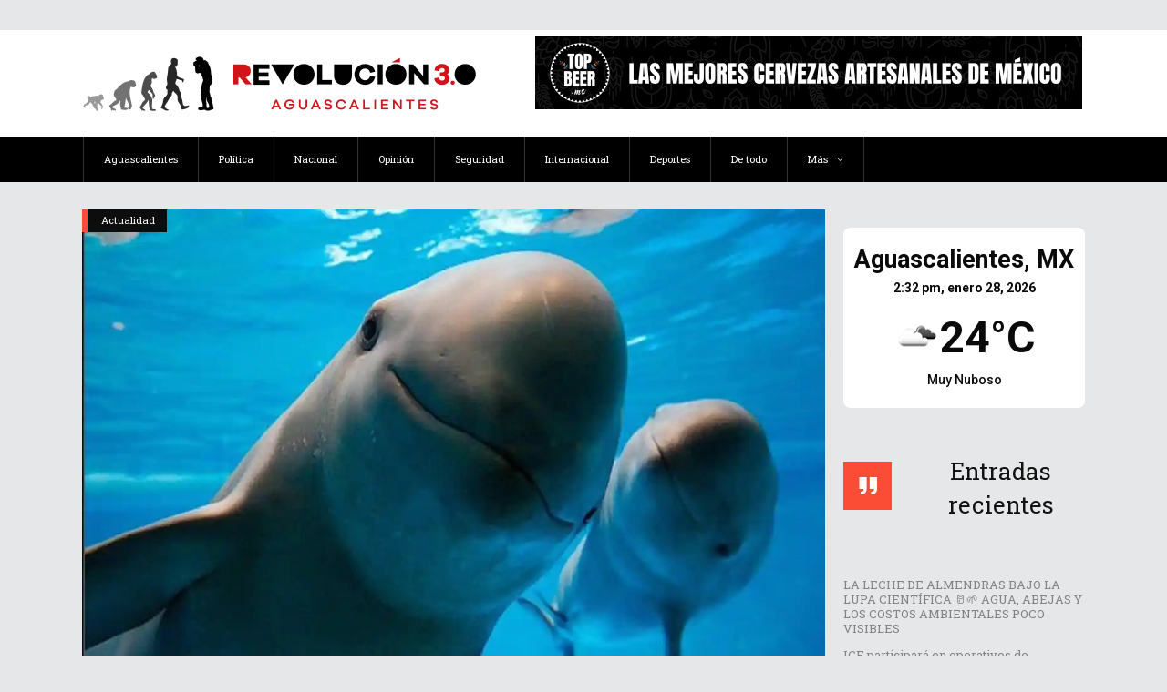

--- FILE ---
content_type: text/html; charset=UTF-8
request_url: https://revoluciontrespuntocero-ags.com/actualidad/la-vaquita-marina-resiste-hallan-entre-10-y-13-ejemplares-en-el-golfo-de-california/
body_size: 13852
content:
<!DOCTYPE html>
<html lang="es">
<head>
    	
        <meta charset="UTF-8"/>

        <link rel="profile" href="http://gmpg.org/xfn/11"/>
        <link rel="pingback" href="https://revoluciontrespuntocero-ags.com/xmlrpc.php"/>
                    <meta name="viewport" content="width=device-width,initial-scale=1,user-scalable=no">
        
	<title>La vaquita marina resiste: hallan entre 10 y 13 ejemplares en el golfo de California &#8211; REVOLUCION 3.0</title>
		<style type="text/css">
					.heateor_sss_button_instagram span.heateor_sss_svg,a.heateor_sss_instagram span.heateor_sss_svg{background:radial-gradient(circle at 30% 107%,#fdf497 0,#fdf497 5%,#fd5949 45%,#d6249f 60%,#285aeb 90%)}
											.heateor_sss_horizontal_sharing .heateor_sss_svg,.heateor_sss_standard_follow_icons_container .heateor_sss_svg{
							color: #fff;
						border-width: 0px;
			border-style: solid;
			border-color: transparent;
		}
					.heateor_sss_horizontal_sharing .heateorSssTCBackground{
				color:#666;
			}
					.heateor_sss_horizontal_sharing span.heateor_sss_svg:hover,.heateor_sss_standard_follow_icons_container span.heateor_sss_svg:hover{
						border-color: transparent;
		}
		.heateor_sss_vertical_sharing span.heateor_sss_svg,.heateor_sss_floating_follow_icons_container span.heateor_sss_svg{
							color: #fff;
						border-width: 0px;
			border-style: solid;
			border-color: transparent;
		}
				.heateor_sss_vertical_sharing .heateorSssTCBackground{
			color:#666;
		}
						.heateor_sss_vertical_sharing span.heateor_sss_svg:hover,.heateor_sss_floating_follow_icons_container span.heateor_sss_svg:hover{
						border-color: transparent;
		}
		@media screen and (max-width:783px) {.heateor_sss_vertical_sharing{display:none!important}}div.heateor_sss_sharing_title{text-align:center}div.heateor_sss_sharing_ul{width:100%;text-align:center;}div.heateor_sss_horizontal_sharing div.heateor_sss_sharing_ul a{float:none!important;display:inline-block;}		</style>
		<meta name='robots' content='max-image-preview:large' />
<link rel='dns-prefetch' href='//fonts.googleapis.com' />
<link rel='dns-prefetch' href='//s.w.org' />
<link rel="alternate" type="application/rss+xml" title="REVOLUCION 3.0 &raquo; Feed" href="https://revoluciontrespuntocero-ags.com/feed/" />
<link rel="alternate" type="application/rss+xml" title="REVOLUCION 3.0 &raquo; Feed de los comentarios" href="https://revoluciontrespuntocero-ags.com/comments/feed/" />
<link rel="alternate" type="application/rss+xml" title="REVOLUCION 3.0 &raquo; Comentario La vaquita marina resiste: hallan entre 10 y 13 ejemplares en el golfo de California del feed" href="https://revoluciontrespuntocero-ags.com/actualidad/la-vaquita-marina-resiste-hallan-entre-10-y-13-ejemplares-en-el-golfo-de-california/feed/" />
		<script type="text/javascript">
			window._wpemojiSettings = {"baseUrl":"https:\/\/s.w.org\/images\/core\/emoji\/13.1.0\/72x72\/","ext":".png","svgUrl":"https:\/\/s.w.org\/images\/core\/emoji\/13.1.0\/svg\/","svgExt":".svg","source":{"concatemoji":"https:\/\/revoluciontrespuntocero-ags.com\/wp-includes\/js\/wp-emoji-release.min.js?ver=5.8.12"}};
			!function(e,a,t){var n,r,o,i=a.createElement("canvas"),p=i.getContext&&i.getContext("2d");function s(e,t){var a=String.fromCharCode;p.clearRect(0,0,i.width,i.height),p.fillText(a.apply(this,e),0,0);e=i.toDataURL();return p.clearRect(0,0,i.width,i.height),p.fillText(a.apply(this,t),0,0),e===i.toDataURL()}function c(e){var t=a.createElement("script");t.src=e,t.defer=t.type="text/javascript",a.getElementsByTagName("head")[0].appendChild(t)}for(o=Array("flag","emoji"),t.supports={everything:!0,everythingExceptFlag:!0},r=0;r<o.length;r++)t.supports[o[r]]=function(e){if(!p||!p.fillText)return!1;switch(p.textBaseline="top",p.font="600 32px Arial",e){case"flag":return s([127987,65039,8205,9895,65039],[127987,65039,8203,9895,65039])?!1:!s([55356,56826,55356,56819],[55356,56826,8203,55356,56819])&&!s([55356,57332,56128,56423,56128,56418,56128,56421,56128,56430,56128,56423,56128,56447],[55356,57332,8203,56128,56423,8203,56128,56418,8203,56128,56421,8203,56128,56430,8203,56128,56423,8203,56128,56447]);case"emoji":return!s([10084,65039,8205,55357,56613],[10084,65039,8203,55357,56613])}return!1}(o[r]),t.supports.everything=t.supports.everything&&t.supports[o[r]],"flag"!==o[r]&&(t.supports.everythingExceptFlag=t.supports.everythingExceptFlag&&t.supports[o[r]]);t.supports.everythingExceptFlag=t.supports.everythingExceptFlag&&!t.supports.flag,t.DOMReady=!1,t.readyCallback=function(){t.DOMReady=!0},t.supports.everything||(n=function(){t.readyCallback()},a.addEventListener?(a.addEventListener("DOMContentLoaded",n,!1),e.addEventListener("load",n,!1)):(e.attachEvent("onload",n),a.attachEvent("onreadystatechange",function(){"complete"===a.readyState&&t.readyCallback()})),(n=t.source||{}).concatemoji?c(n.concatemoji):n.wpemoji&&n.twemoji&&(c(n.twemoji),c(n.wpemoji)))}(window,document,window._wpemojiSettings);
		</script>
		<!-- revoluciontrespuntocero-ags.com is managing ads with Advanced Ads 1.30.4 – https://wpadvancedads.com/ --><script id="revol-ready">
			window.advanced_ads_ready=function(e,a){a=a||"complete";var d=function(e){return"interactive"===a?"loading"!==e:"complete"===e};d(document.readyState)?e():document.addEventListener("readystatechange",(function(a){d(a.target.readyState)&&e()}),{once:"interactive"===a})},window.advanced_ads_ready_queue=window.advanced_ads_ready_queue||[];		</script>
		<style type="text/css">
img.wp-smiley,
img.emoji {
	display: inline !important;
	border: none !important;
	box-shadow: none !important;
	height: 1em !important;
	width: 1em !important;
	margin: 0 .07em !important;
	vertical-align: -0.1em !important;
	background: none !important;
	padding: 0 !important;
}
</style>
	<link rel='stylesheet' id='wp-block-library-css'  href='https://revoluciontrespuntocero-ags.com/wp-includes/css/dist/block-library/style.min.css?ver=5.8.12' type='text/css' media='all' />
<link rel='stylesheet' id='rs-plugin-settings-css'  href='https://revoluciontrespuntocero-ags.com/wp-content/plugins/revslider/public/assets/css/rs6.css?ver=6.3.2' type='text/css' media='all' />
<style id='rs-plugin-settings-inline-css' type='text/css'>
#rs-demo-id {}
</style>
<link rel='stylesheet' id='wp-show-posts-css'  href='https://revoluciontrespuntocero-ags.com/wp-content/plugins/wp-show-posts/css/wp-show-posts-min.css?ver=1.1.3' type='text/css' media='all' />
<link rel='stylesheet' id='splw-styles-css'  href='https://revoluciontrespuntocero-ags.com/wp-content/plugins/location-weather/assets/css/splw-style.min.css?ver=1.3.1' type='text/css' media='all' />
<style id='splw-styles-inline-css' type='text/css'>
#splw-location-weather-10494.splw-main-wrapper {
	max-width: 320px;
	margin   : auto;
	margin-bottom: 2em;
}#splw-location-weather-10494 .splw-lite-wrapper,#splw-location-weather-10494 .splw-forecast-weather select,#splw-location-weather-10494 .splw-forecast-weather option,#splw-location-weather-10494 .splw-lite-wrapper .splw-weather-attribution a{
	color:#0a0a0a;
	text-decoration: none;
}#splw-location-weather-10494 .splw-lite-wrapper{ border: 0px solid #e2e2e2}#splw-location-weather-10494 .splw-lite-wrapper{
	border-radius: 8px;
}#splw-location-weather-10494 .splw-weather-title {
	margin-top :0px;
	margin-right :0px;
	margin-bottom: 20px;
	margin-left: 0px;
}#splw-location-weather-10494 .splw-weather-icons div svg path{
	fill:#dfe6e9;
}#splw-location-weather-10494 .splw-lite-wrapper,#splw-location-weather-10494 .splw-forecast-weather option{background:#ffffff}
</style>
<link rel='stylesheet' id='splw-old-styles-css'  href='https://revoluciontrespuntocero-ags.com/wp-content/plugins/location-weather/assets/css/old-style.min.css?ver=1.3.1' type='text/css' media='all' />
<link rel='stylesheet' id='discussion-default-style-css'  href='https://revoluciontrespuntocero-ags.com/wp-content/themes/discussionwp/style.css?ver=5.8.12' type='text/css' media='all' />
<link rel='stylesheet' id='discussion-modules-css'  href='https://revoluciontrespuntocero-ags.com/wp-content/themes/discussionwp/assets/css/modules.min.css?ver=5.8.12' type='text/css' media='all' />
<style id='discussion-modules-inline-css' type='text/css'>
@media only screen and (max-width: 1024px){
.wpb_column > .vc_col-sm-12 > .vc_column_container > .vc_column_inner > .mkd-content .mkd-content-inner > .mkd-container > .mkd-container-inner, .mkd-content .mkd-content-inner > .mkd-full-width > .mkd-full-width-inner 
{
    box-sizing: border-box;
    padding-top: 2px;
    padding-left: 0px;
    padding-right: 0px;
    margin-right: 0px;
    margin-left: 0px;    
    width: 100%;
}
}

@media only screen and (max-width: 1024px){
.vc_column_container>.vc_column-inner {
    box-sizing: border-box;
    padding-left: 0px;
    padding-right: 0px;
    width: 100%;
}
}

@media only screen and (max-width: 1024px){
.vc_row {
    margin-left: -30px;
    margin-right: -30px;
}}

.tittle, .component-content h2 {
text-transform: none;
}@media only screen and (min-width: 1024px) and (max-width: 1400px){}
</style>
<link rel='stylesheet' id='discussion-font_awesome-css'  href='https://revoluciontrespuntocero-ags.com/wp-content/themes/discussionwp/assets/css/font-awesome/css/font-awesome.min.css?ver=5.8.12' type='text/css' media='all' />
<link rel='stylesheet' id='discussion-font_elegant-css'  href='https://revoluciontrespuntocero-ags.com/wp-content/themes/discussionwp/assets/css/elegant-icons/style.min.css?ver=5.8.12' type='text/css' media='all' />
<link rel='stylesheet' id='discussion-ion_icons-css'  href='https://revoluciontrespuntocero-ags.com/wp-content/themes/discussionwp/assets/css/ion-icons/css/ionicons.min.css?ver=5.8.12' type='text/css' media='all' />
<link rel='stylesheet' id='discussion-linea_icons-css'  href='https://revoluciontrespuntocero-ags.com/wp-content/themes/discussionwp/assets/css/linea-icons/style.css?ver=5.8.12' type='text/css' media='all' />
<link rel='stylesheet' id='mediaelement-css'  href='https://revoluciontrespuntocero-ags.com/wp-includes/js/mediaelement/mediaelementplayer-legacy.min.css?ver=4.2.16' type='text/css' media='all' />
<link rel='stylesheet' id='wp-mediaelement-css'  href='https://revoluciontrespuntocero-ags.com/wp-includes/js/mediaelement/wp-mediaelement.min.css?ver=5.8.12' type='text/css' media='all' />
<link rel='stylesheet' id='discussion-modules-responsive-css'  href='https://revoluciontrespuntocero-ags.com/wp-content/themes/discussionwp/assets/css/modules-responsive.min.css?ver=5.8.12' type='text/css' media='all' />
<link rel='stylesheet' id='discussion-style-dynamic-responsive-css'  href='https://revoluciontrespuntocero-ags.com/wp-content/themes/discussionwp/assets/css/style_dynamic_responsive.css?ver=1638122446' type='text/css' media='all' />
<link rel='stylesheet' id='discussion-style-dynamic-css'  href='https://revoluciontrespuntocero-ags.com/wp-content/themes/discussionwp/assets/css/style_dynamic.css?ver=1638122446' type='text/css' media='all' />
<link rel='stylesheet' id='js_composer_front-css'  href='https://revoluciontrespuntocero-ags.com/wp-content/plugins/js_composer/assets/css/js_composer.min.css?ver=6.4.2' type='text/css' media='all' />
<link rel='stylesheet' id='discussion-google-fonts-css'  href='https://fonts.googleapis.com/css?family=Roboto+Slab%3A100%2C100italic%2C200%2C200italic%2C300%2C300italic%2C400%2C400italic%2C500%2C500italic%2C600%2C600italic%2C700%2C700italic%2C800%2C800italic%2C900%2C900italic%7CLato%3A100%2C100italic%2C200%2C200italic%2C300%2C300italic%2C400%2C400italic%2C500%2C500italic%2C600%2C600italic%2C700%2C700italic%2C800%2C800italic%2C900%2C900italic&#038;subset=latin%2Clatin-ext&#038;ver=1.0.0' type='text/css' media='all' />
<link rel='stylesheet' id='heateor_sss_frontend_css-css'  href='https://revoluciontrespuntocero-ags.com/wp-content/plugins/sassy-social-share/public/css/sassy-social-share-public.css?ver=3.3.42' type='text/css' media='all' />
<script type='text/javascript' src='https://revoluciontrespuntocero-ags.com/wp-includes/js/jquery/jquery.min.js?ver=3.6.0' id='jquery-core-js'></script>
<script type='text/javascript' src='https://revoluciontrespuntocero-ags.com/wp-includes/js/jquery/jquery-migrate.min.js?ver=3.3.2' id='jquery-migrate-js'></script>
<script type='text/javascript' src='https://revoluciontrespuntocero-ags.com/wp-content/plugins/revslider/public/assets/js/rbtools.min.js?ver=6.3.2' id='tp-tools-js'></script>
<script type='text/javascript' src='https://revoluciontrespuntocero-ags.com/wp-content/plugins/revslider/public/assets/js/rs6.min.js?ver=6.3.2' id='revmin-js'></script>
<link rel="https://api.w.org/" href="https://revoluciontrespuntocero-ags.com/wp-json/" /><link rel="alternate" type="application/json" href="https://revoluciontrespuntocero-ags.com/wp-json/wp/v2/posts/18610" /><link rel="EditURI" type="application/rsd+xml" title="RSD" href="https://revoluciontrespuntocero-ags.com/xmlrpc.php?rsd" />
<link rel="wlwmanifest" type="application/wlwmanifest+xml" href="https://revoluciontrespuntocero-ags.com/wp-includes/wlwmanifest.xml" /> 
<meta name="generator" content="WordPress 5.8.12" />
<link rel="canonical" href="https://revoluciontrespuntocero-ags.com/actualidad/la-vaquita-marina-resiste-hallan-entre-10-y-13-ejemplares-en-el-golfo-de-california/" />
<link rel='shortlink' href='https://revoluciontrespuntocero-ags.com/?p=18610' />
<link rel="alternate" type="application/json+oembed" href="https://revoluciontrespuntocero-ags.com/wp-json/oembed/1.0/embed?url=https%3A%2F%2Frevoluciontrespuntocero-ags.com%2Factualidad%2Fla-vaquita-marina-resiste-hallan-entre-10-y-13-ejemplares-en-el-golfo-de-california%2F" />
<link rel="alternate" type="text/xml+oembed" href="https://revoluciontrespuntocero-ags.com/wp-json/oembed/1.0/embed?url=https%3A%2F%2Frevoluciontrespuntocero-ags.com%2Factualidad%2Fla-vaquita-marina-resiste-hallan-entre-10-y-13-ejemplares-en-el-golfo-de-california%2F&#038;format=xml" />
<!-- Analytics by WP Statistics - https://wp-statistics.com -->
<meta name="generator" content="Powered by WPBakery Page Builder - drag and drop page builder for WordPress."/>
<meta name="generator" content="Powered by Slider Revolution 6.3.2 - responsive, Mobile-Friendly Slider Plugin for WordPress with comfortable drag and drop interface." />
<link rel="icon" href="https://revoluciontrespuntocero-ags.com/wp-content/uploads/2021/11/cropped-Rev30IiconoPNG-32x32.png" sizes="32x32" />
<link rel="icon" href="https://revoluciontrespuntocero-ags.com/wp-content/uploads/2021/11/cropped-Rev30IiconoPNG-192x192.png" sizes="192x192" />
<link rel="apple-touch-icon" href="https://revoluciontrespuntocero-ags.com/wp-content/uploads/2021/11/cropped-Rev30IiconoPNG-180x180.png" />
<meta name="msapplication-TileImage" content="https://revoluciontrespuntocero-ags.com/wp-content/uploads/2021/11/cropped-Rev30IiconoPNG-270x270.png" />
<script type="text/javascript">function setREVStartSize(e){
			//window.requestAnimationFrame(function() {				 
				window.RSIW = window.RSIW===undefined ? window.innerWidth : window.RSIW;	
				window.RSIH = window.RSIH===undefined ? window.innerHeight : window.RSIH;	
				try {								
					var pw = document.getElementById(e.c).parentNode.offsetWidth,
						newh;
					pw = pw===0 || isNaN(pw) ? window.RSIW : pw;
					e.tabw = e.tabw===undefined ? 0 : parseInt(e.tabw);
					e.thumbw = e.thumbw===undefined ? 0 : parseInt(e.thumbw);
					e.tabh = e.tabh===undefined ? 0 : parseInt(e.tabh);
					e.thumbh = e.thumbh===undefined ? 0 : parseInt(e.thumbh);
					e.tabhide = e.tabhide===undefined ? 0 : parseInt(e.tabhide);
					e.thumbhide = e.thumbhide===undefined ? 0 : parseInt(e.thumbhide);
					e.mh = e.mh===undefined || e.mh=="" || e.mh==="auto" ? 0 : parseInt(e.mh,0);		
					if(e.layout==="fullscreen" || e.l==="fullscreen") 						
						newh = Math.max(e.mh,window.RSIH);					
					else{					
						e.gw = Array.isArray(e.gw) ? e.gw : [e.gw];
						for (var i in e.rl) if (e.gw[i]===undefined || e.gw[i]===0) e.gw[i] = e.gw[i-1];					
						e.gh = e.el===undefined || e.el==="" || (Array.isArray(e.el) && e.el.length==0)? e.gh : e.el;
						e.gh = Array.isArray(e.gh) ? e.gh : [e.gh];
						for (var i in e.rl) if (e.gh[i]===undefined || e.gh[i]===0) e.gh[i] = e.gh[i-1];
											
						var nl = new Array(e.rl.length),
							ix = 0,						
							sl;					
						e.tabw = e.tabhide>=pw ? 0 : e.tabw;
						e.thumbw = e.thumbhide>=pw ? 0 : e.thumbw;
						e.tabh = e.tabhide>=pw ? 0 : e.tabh;
						e.thumbh = e.thumbhide>=pw ? 0 : e.thumbh;					
						for (var i in e.rl) nl[i] = e.rl[i]<window.RSIW ? 0 : e.rl[i];
						sl = nl[0];									
						for (var i in nl) if (sl>nl[i] && nl[i]>0) { sl = nl[i]; ix=i;}															
						var m = pw>(e.gw[ix]+e.tabw+e.thumbw) ? 1 : (pw-(e.tabw+e.thumbw)) / (e.gw[ix]);					
						newh =  (e.gh[ix] * m) + (e.tabh + e.thumbh);
					}				
					if(window.rs_init_css===undefined) window.rs_init_css = document.head.appendChild(document.createElement("style"));					
					document.getElementById(e.c).height = newh+"px";
					window.rs_init_css.innerHTML += "#"+e.c+"_wrapper { height: "+newh+"px }";				
				} catch(e){
					console.log("Failure at Presize of Slider:" + e)
				}					   
			//});
		  };</script>
		<style type="text/css" id="wp-custom-css">
			.entry-title.mkd-poste-title h1,h2,h3,h4,h5,h6 {
	 
    color: #121212;
    text-transform: none;
    font-weight: 400;

}
h1,h2,h3,h4,h5,h6 {
	text-transform: none;
}

h1.entry-title.mkd-blog-holder article .mkd-post-content .mkd-post-title {
	text-transform: none;
}

.entry.title{
	text-transform:none;
}
.entry.title, component-content h1 {
	text-transform:none;
}

.entry.title, component-content h2 {
	text-transform:none;
}
.title, component-content h3 {
	text-transform: none;
}		</style>
		<noscript><style> .wpb_animate_when_almost_visible { opacity: 1; }</style></noscript></head>
<body class="post-template-default single single-post postid-18610 single-format-standard mkd-core-1.3 discussion-ver-2.0 mkd-smooth-scroll mkd-blog-installed mkd-no-title-area mkd-header-type3 mkd-sticky-header-on-scroll-down-up mkd-default-mobile-header mkd-sticky-up-mobile-header mkd- wpb-js-composer js-comp-ver-6.4.2 vc_responsive aa-prefix-revol-" itemscope itemtype="http://schema.org/WebPage">
<div class="mkd-wrapper">
    <div class="mkd-wrapper-inner">
        

<div class="mkd-top-bar">
    		        <div class="mkd-vertical-align-containers mkd-50-50">
            <div class="mkd-position-left">
                <div class="mkd-position-left-inner">
                                    </div>
            </div>
            <div class="mkd-position-right">
                <div class="mkd-position-right-inner">
                                    </div>
            </div>
        </div>
    </div>



<header class="mkd-page-header">
    <div class="mkd-logo-area">
        <div class="mkd-grid">
            <div class="mkd-vertical-align-containers">
                <div class="mkd-position-left">
                    <div class="mkd-position-left-inner">
                        
<div class="mkd-logo-wrapper">
    <a href="https://revoluciontrespuntocero-ags.com/" style="height: 60px;">
        <img class="mkd-normal-logo" src="https://revoluciontrespuntocero-ags.com/wp-content/uploads/2021/11/LogoPNG.png" alt="logo"/>
        <img class="mkd-dark-logo" src="https://revoluciontrespuntocero-ags.com/wp-content/uploads/2021/11/Rev30IiconoPNG.png" alt="dark logo"/>        <img class="mkd-light-logo" src="https://revoluciontrespuntocero-ags.com/wp-content/uploads/2021/11/LogoPNG.png" alt="light logo"/>    </a>
</div>

                    </div>
                </div>
                <div class="mkd-position-right">
                    <div class="mkd-position-right-inner">
                                                    <div class="widget revol-widget mkd-right-from-logo"><div style="margin-top: 3px; margin-right: 3px; margin-bottom: 3px; margin-left: 3px; " id="revol-202887401"><a href="https://topbeer.mx/"><img src="https://revoluciontrespuntocero-ags.com/wp-content/uploads/2021/11/banner_animado1.gif" alt=""  width="600" height="80"   /></a></div><br style="clear: both; display: block; float: none;"/></div>                                            </div>
                </div>
            </div>
        </div>
    </div>
    <div class="mkd-menu-area">
        <div class="mkd-grid">
            <div class="mkd-vertical-align-containers">
                <div class="mkd-position-left">
                    <div class="mkd-position-left-inner">
                                                
<nav class="mkd-main-menu mkd-drop-down mkd-default-nav">
    <ul id="menu-menu-principal" class="clearfix"><li id="nav-menu-item-43" class="menu-item menu-item-type-taxonomy menu-item-object-category  mkd-menu-narrow" ><a href="https://revoluciontrespuntocero-ags.com/category/aguascalientes/" class=""><span class="item_outer"><span class="item_inner"><span class="menu_icon_wrapper"><i class="menu_icon blank fa"></i></span><span class="item_text">Aguascalientes</span></span></span></a></li>
<li id="nav-menu-item-42" class="menu-item menu-item-type-taxonomy menu-item-object-category  mkd-menu-narrow" ><a href="https://revoluciontrespuntocero-ags.com/category/politica/" class=""><span class="item_outer"><span class="item_inner"><span class="menu_icon_wrapper"><i class="menu_icon blank fa"></i></span><span class="item_text">Política</span></span></span></a></li>
<li id="nav-menu-item-210" class="menu-item menu-item-type-taxonomy menu-item-object-category  mkd-menu-narrow" ><a href="https://revoluciontrespuntocero-ags.com/category/nacional/" class=""><span class="item_outer"><span class="item_inner"><span class="menu_icon_wrapper"><i class="menu_icon blank fa"></i></span><span class="item_text">Nacional</span></span></span></a></li>
<li id="nav-menu-item-211" class="menu-item menu-item-type-taxonomy menu-item-object-category  mkd-menu-narrow" ><a href="https://revoluciontrespuntocero-ags.com/category/opinion/" class=""><span class="item_outer"><span class="item_inner"><span class="menu_icon_wrapper"><i class="menu_icon blank fa"></i></span><span class="item_text">Opinión</span></span></span></a></li>
<li id="nav-menu-item-44" class="menu-item menu-item-type-taxonomy menu-item-object-category  mkd-menu-narrow" ><a href="https://revoluciontrespuntocero-ags.com/category/seguridad/" class=""><span class="item_outer"><span class="item_inner"><span class="menu_icon_wrapper"><i class="menu_icon blank fa"></i></span><span class="item_text">Seguridad</span></span></span></a></li>
<li id="nav-menu-item-39" class="menu-item menu-item-type-taxonomy menu-item-object-category  mkd-menu-narrow" ></li>
<li id="nav-menu-item-38" class="menu-item menu-item-type-taxonomy menu-item-object-category  mkd-menu-narrow" ></li>
<li id="nav-menu-item-41" class="menu-item menu-item-type-taxonomy menu-item-object-category  mkd-menu-narrow" ><a href="https://revoluciontrespuntocero-ags.com/category/internacional/" class=""><span class="item_outer"><span class="item_inner"><span class="menu_icon_wrapper"><i class="menu_icon blank fa"></i></span><span class="item_text">Internacional</span></span></span></a></li>
<li id="nav-menu-item-217" class="menu-item menu-item-type-taxonomy menu-item-object-category  mkd-menu-narrow" ><a href="https://revoluciontrespuntocero-ags.com/category/deportes/" class=""><span class="item_outer"><span class="item_inner"><span class="menu_icon_wrapper"><i class="menu_icon blank fa"></i></span><span class="item_text">Deportes</span></span></span></a></li>
<li id="nav-menu-item-216" class="menu-item menu-item-type-taxonomy menu-item-object-category  mkd-menu-narrow" ><a href="https://revoluciontrespuntocero-ags.com/category/de-todo/" class=""><span class="item_outer"><span class="item_inner"><span class="menu_icon_wrapper"><i class="menu_icon blank fa"></i></span><span class="item_text">De todo</span></span></span></a></li>
<li id="nav-menu-item-215" class="menu-item menu-item-type-taxonomy menu-item-object-category menu-item-has-children  mkd-menu-has-sub mkd-menu-narrow" ><a href="https://revoluciontrespuntocero-ags.com/category/mas/" class=" no_link" style="cursor: default;" onclick="JavaScript: return false;"><span class="item_outer"><span class="item_inner"><span class="menu_icon_wrapper"><i class="menu_icon blank fa"></i></span><span class="item_text">Más</span><span class="mkd_menu_arrow ion-ios-arrow-down"></span></span></span></a>
<div class="mkd-menu-second"><div class="mkd-menu-inner"><ul>
	<li id="nav-menu-item-2678" class="menu-item menu-item-type-taxonomy menu-item-object-category " ><a href="https://revoluciontrespuntocero-ags.com/category/salud/" class=""><span class="item_outer"><span class="item_inner"><span class="menu_icon_wrapper"><i class="menu_icon blank fa"></i></span><span class="item_text">Salud</span></span></span></a></li>
	<li id="nav-menu-item-45" class="menu-item menu-item-type-taxonomy menu-item-object-category " ><a href="https://revoluciontrespuntocero-ags.com/category/sexualidad/" class=""><span class="item_outer"><span class="item_inner"><span class="menu_icon_wrapper"><i class="menu_icon blank fa"></i></span><span class="item_text">Sexualidad</span></span></span></a></li>
	<li id="nav-menu-item-40" class="menu-item menu-item-type-taxonomy menu-item-object-category " ><a href="https://revoluciontrespuntocero-ags.com/category/fit-3-0/" class=""><span class="item_outer"><span class="item_inner"><span class="menu_icon_wrapper"><i class="menu_icon blank fa"></i></span><span class="item_text">Fit 3.0</span></span></span></a></li>
</ul></div></div>
</li>
</ul></nav>

                    </div>
                </div>
                <div class="mkd-position-right">
                    <div class="mkd-position-right-inner">
                                            </div>
                </div>
            </div>
        </div>
    </div>
    
	<div class="mkd-sticky-header">
				<div class="mkd-sticky-holder">
			<div class="mkd-grid">
				<div class=" mkd-vertical-align-containers">
					<div class="mkd-position-left">
						<div class="mkd-position-left-inner">
							
<div class="mkd-logo-wrapper">
    <a href="https://revoluciontrespuntocero-ags.com/" style="height: 256px;">
        <img src="https://revoluciontrespuntocero-ags.com/wp-content/uploads/2021/11/Rev30IiconoPNG.png" alt="logo"/>
    </a>
</div>

                            
<nav class="mkd-main-menu mkd-drop-down mkd-sticky-nav">
    <ul id="menu-menu-principal-1" class="clearfix"><li id="sticky-nav-menu-item-43" class="menu-item menu-item-type-taxonomy menu-item-object-category  mkd-menu-narrow" ><a href="https://revoluciontrespuntocero-ags.com/category/aguascalientes/" class=""><span class="item_outer"><span class="item_inner"><span class="menu_icon_wrapper"><i class="menu_icon blank fa"></i></span><span class="item_text">Aguascalientes</span></span></span></a></li>
<li id="sticky-nav-menu-item-42" class="menu-item menu-item-type-taxonomy menu-item-object-category  mkd-menu-narrow" ><a href="https://revoluciontrespuntocero-ags.com/category/politica/" class=""><span class="item_outer"><span class="item_inner"><span class="menu_icon_wrapper"><i class="menu_icon blank fa"></i></span><span class="item_text">Política</span></span></span></a></li>
<li id="sticky-nav-menu-item-210" class="menu-item menu-item-type-taxonomy menu-item-object-category  mkd-menu-narrow" ><a href="https://revoluciontrespuntocero-ags.com/category/nacional/" class=""><span class="item_outer"><span class="item_inner"><span class="menu_icon_wrapper"><i class="menu_icon blank fa"></i></span><span class="item_text">Nacional</span></span></span></a></li>
<li id="sticky-nav-menu-item-211" class="menu-item menu-item-type-taxonomy menu-item-object-category  mkd-menu-narrow" ><a href="https://revoluciontrespuntocero-ags.com/category/opinion/" class=""><span class="item_outer"><span class="item_inner"><span class="menu_icon_wrapper"><i class="menu_icon blank fa"></i></span><span class="item_text">Opinión</span></span></span></a></li>
<li id="sticky-nav-menu-item-44" class="menu-item menu-item-type-taxonomy menu-item-object-category  mkd-menu-narrow" ><a href="https://revoluciontrespuntocero-ags.com/category/seguridad/" class=""><span class="item_outer"><span class="item_inner"><span class="menu_icon_wrapper"><i class="menu_icon blank fa"></i></span><span class="item_text">Seguridad</span></span></span></a></li>
<li id="sticky-nav-menu-item-39" class="menu-item menu-item-type-taxonomy menu-item-object-category  mkd-menu-narrow" ></li>
<li id="sticky-nav-menu-item-38" class="menu-item menu-item-type-taxonomy menu-item-object-category  mkd-menu-narrow" ></li>
<li id="sticky-nav-menu-item-41" class="menu-item menu-item-type-taxonomy menu-item-object-category  mkd-menu-narrow" ><a href="https://revoluciontrespuntocero-ags.com/category/internacional/" class=""><span class="item_outer"><span class="item_inner"><span class="menu_icon_wrapper"><i class="menu_icon blank fa"></i></span><span class="item_text">Internacional</span></span></span></a></li>
<li id="sticky-nav-menu-item-217" class="menu-item menu-item-type-taxonomy menu-item-object-category  mkd-menu-narrow" ><a href="https://revoluciontrespuntocero-ags.com/category/deportes/" class=""><span class="item_outer"><span class="item_inner"><span class="menu_icon_wrapper"><i class="menu_icon blank fa"></i></span><span class="item_text">Deportes</span></span></span></a></li>
<li id="sticky-nav-menu-item-216" class="menu-item menu-item-type-taxonomy menu-item-object-category  mkd-menu-narrow" ><a href="https://revoluciontrespuntocero-ags.com/category/de-todo/" class=""><span class="item_outer"><span class="item_inner"><span class="menu_icon_wrapper"><i class="menu_icon blank fa"></i></span><span class="item_text">De todo</span></span></span></a></li>
<li id="sticky-nav-menu-item-215" class="menu-item menu-item-type-taxonomy menu-item-object-category menu-item-has-children  mkd-menu-has-sub mkd-menu-narrow" ><a href="https://revoluciontrespuntocero-ags.com/category/mas/" class=" no_link" style="cursor: default;" onclick="JavaScript: return false;"><span class="item_outer"><span class="item_inner"><span class="menu_icon_wrapper"><i class="menu_icon blank fa"></i></span><span class="item_text">Más</span><span class="mkd_menu_arrow ion-ios-arrow-down"></span></span></span></a>
<div class="mkd-menu-second"><div class="mkd-menu-inner"><ul>
	<li id="sticky-nav-menu-item-2678" class="menu-item menu-item-type-taxonomy menu-item-object-category " ><a href="https://revoluciontrespuntocero-ags.com/category/salud/" class=""><span class="item_outer"><span class="item_inner"><span class="menu_icon_wrapper"><i class="menu_icon blank fa"></i></span><span class="item_text">Salud</span></span></span></a></li>
	<li id="sticky-nav-menu-item-45" class="menu-item menu-item-type-taxonomy menu-item-object-category " ><a href="https://revoluciontrespuntocero-ags.com/category/sexualidad/" class=""><span class="item_outer"><span class="item_inner"><span class="menu_icon_wrapper"><i class="menu_icon blank fa"></i></span><span class="item_text">Sexualidad</span></span></span></a></li>
	<li id="sticky-nav-menu-item-40" class="menu-item menu-item-type-taxonomy menu-item-object-category " ><a href="https://revoluciontrespuntocero-ags.com/category/fit-3-0/" class=""><span class="item_outer"><span class="item_inner"><span class="menu_icon_wrapper"><i class="menu_icon blank fa"></i></span><span class="item_text">Fit 3.0</span></span></span></a></li>
</ul></div></div>
</li>
</ul></nav>

						</div>
					</div>
					<div class="mkd-position-right">
						<div class="mkd-position-right-inner">
													</div>
					</div>
				</div>
			</div>
		</div>
	</div>

</header>


<header class="mkd-mobile-header">
    <div class="mkd-mobile-header-inner">
                <div class="mkd-mobile-header-holder">
            <div class="mkd-grid">
                <div class="mkd-vertical-align-containers">
                                            <div class="mkd-position-left">
                            <div class="mkd-position-left-inner">
                                
<div class="mkd-mobile-logo-wrapper">
    <a href="https://revoluciontrespuntocero-ags.com/" style="height: 28px">
        <img src="https://revoluciontrespuntocero-ags.com/wp-content/uploads/2021/11/LogoRevMob.png" alt="mobile-logo"/>
    </a>
</div>

                            </div>
                        </div>
                                        <div class="mkd-position-right">
                        <div class="mkd-position-right-inner">
                                                                                        <div class="mkd-mobile-menu-opener">
                                    <a href="javascript:void(0)">
                                        <span class="mkd-mobile-opener-icon-holder">
                                            <span class="mkd-line line1"></span>
                                            <span class="mkd-line line2"></span>
                                            <span class="mkd-line line3"></span>
                                        </span>
                                    </a>
                                </div>
                                                    </div>
                    </div>
                </div> <!-- close .mkd-vertical-align-containers -->
            </div>
        </div>
        <nav class="mkd-mobile-nav">
    <div class="mkd-grid">
        <ul id="menu-menu-principal-2" class=""><li id="mobile-menu-item-43" class="menu-item menu-item-type-taxonomy menu-item-object-category "><a href="https://revoluciontrespuntocero-ags.com/category/aguascalientes/" class=""><span>Aguascalientes</span></a></li>
<li id="mobile-menu-item-42" class="menu-item menu-item-type-taxonomy menu-item-object-category "><a href="https://revoluciontrespuntocero-ags.com/category/politica/" class=""><span>Política</span></a></li>
<li id="mobile-menu-item-210" class="menu-item menu-item-type-taxonomy menu-item-object-category "><a href="https://revoluciontrespuntocero-ags.com/category/nacional/" class=""><span>Nacional</span></a></li>
<li id="mobile-menu-item-211" class="menu-item menu-item-type-taxonomy menu-item-object-category "><a href="https://revoluciontrespuntocero-ags.com/category/opinion/" class=""><span>Opinión</span></a></li>
<li id="mobile-menu-item-44" class="menu-item menu-item-type-taxonomy menu-item-object-category "><a href="https://revoluciontrespuntocero-ags.com/category/seguridad/" class=""><span>Seguridad</span></a></li>
<li id="mobile-menu-item-39" class="menu-item menu-item-type-taxonomy menu-item-object-category "></li>
<li id="mobile-menu-item-38" class="menu-item menu-item-type-taxonomy menu-item-object-category "></li>
<li id="mobile-menu-item-41" class="menu-item menu-item-type-taxonomy menu-item-object-category "><a href="https://revoluciontrespuntocero-ags.com/category/internacional/" class=""><span>Internacional</span></a></li>
<li id="mobile-menu-item-217" class="menu-item menu-item-type-taxonomy menu-item-object-category "><a href="https://revoluciontrespuntocero-ags.com/category/deportes/" class=""><span>Deportes</span></a></li>
<li id="mobile-menu-item-216" class="menu-item menu-item-type-taxonomy menu-item-object-category "><a href="https://revoluciontrespuntocero-ags.com/category/de-todo/" class=""><span>De todo</span></a></li>
<li id="mobile-menu-item-215" class="menu-item menu-item-type-taxonomy menu-item-object-category menu-item-has-children  has_sub"><h6><span>Más</span></h6><span class="mobile_arrow"><i class="mkd-sub-arrow ion-ios-arrow-right"></i></span>
<ul class="sub_menu">
	<li id="mobile-menu-item-2678" class="menu-item menu-item-type-taxonomy menu-item-object-category "><a href="https://revoluciontrespuntocero-ags.com/category/salud/" class=""><span>Salud</span></a></li>
	<li id="mobile-menu-item-45" class="menu-item menu-item-type-taxonomy menu-item-object-category "><a href="https://revoluciontrespuntocero-ags.com/category/sexualidad/" class=""><span>Sexualidad</span></a></li>
	<li id="mobile-menu-item-40" class="menu-item menu-item-type-taxonomy menu-item-object-category "><a href="https://revoluciontrespuntocero-ags.com/category/fit-3-0/" class=""><span>Fit 3.0</span></a></li>
</ul>
</li>
</ul>    </div>
</nav>
    </div>

</header> <!-- close .mkd-mobile-header -->


                    <a id='mkd-back-to-top'  href='#'>
                <span class="mkd-icon-stack">
                     <span aria-hidden="true" class="mkd-icon-font-elegant arrow_carrot-2up " ></span>                </span>
                <span class="mkd-icon-stack-flip">
                     <span aria-hidden="true" class="mkd-icon-font-elegant arrow_carrot-2up " ></span>                </span>
            </a>
        
        <div class="mkd-content" >
            <div class="mkd-content-inner">
            		<div class="mkd-container">
				<div class="mkd-container-inner">
				<div class="mkd-two-columns-75-25  mkd-content-has-sidebar clearfix">
		<div class="mkd-column1 mkd-content-left-from-sidebar">
			<div class="mkd-column-inner">
				<div class="mkd-blog-holder mkd-blog-single">
					<article id="post-18610" class="post-18610 post type-post status-publish format-standard has-post-thumbnail hentry category-actualidad">
	<div class="mkd-post-content">
				<div class="mkd-post-image-area">
			<div class="mkd-post-info-category"><a href="https://revoluciontrespuntocero-ags.com/category/actualidad/" rel="category tag">Actualidad</a></div>				<div class="mkd-post-image">
		<img width="1200" height="800" src="https://revoluciontrespuntocero-ags.com/wp-content/uploads/2023/06/Vaquita-marina.webp" class="attachment-discussion_post_feature_image size-discussion_post_feature_image wp-post-image" alt="" loading="lazy" srcset="https://revoluciontrespuntocero-ags.com/wp-content/uploads/2023/06/Vaquita-marina.webp 1200w, https://revoluciontrespuntocero-ags.com/wp-content/uploads/2023/06/Vaquita-marina-300x200.webp 300w, https://revoluciontrespuntocero-ags.com/wp-content/uploads/2023/06/Vaquita-marina-1024x683.webp 1024w, https://revoluciontrespuntocero-ags.com/wp-content/uploads/2023/06/Vaquita-marina-768x512.webp 768w, https://revoluciontrespuntocero-ags.com/wp-content/uploads/2023/06/Vaquita-marina-128x86.webp 128w" sizes="(max-width: 1200px) 100vw, 1200px" />	</div>
			<div class="mkd-post-info">
				<div class="mkd-post-info-comments-holder"><a class="mkd-post-info-comments" href="https://revoluciontrespuntocero-ags.com/actualidad/la-vaquita-marina-resiste-hallan-entre-10-y-13-ejemplares-en-el-golfo-de-california/#respond" target="_self">0 Comments</a></div><div itemprop="dateCreated" class="mkd-post-info-date entry-date updated">
			<a itemprop="url" href="https://revoluciontrespuntocero-ags.com/2023/06/">
		09/06/2023			</a>
		<meta itemprop="interactionCount" content="UserComments: 0"/>
</div><div class="mkd-post-info-author"><span>by: </span><a itemprop="author" class="mkd-post-info-author-link" href="https://revoluciontrespuntocero-ags.com/author/admin/">admin</a></div>
			</div>
		</div>
				<div class="mkd-post-text">
			<div class="mkd-post-text-inner clearfix">
								<h1 itemprop="name" class="entry-title mkd-post-title">La vaquita marina resiste: hallan entre 10 y 13 ejemplares en el golfo de California</h1>				<p>Científicos detectaron entre 10 y 13 ejemplares de la vaquita marina, especie endémica de México y en riesgo de extinción.</p>
<p>La cifra es ligeramente superior a la reportado hace dos años, cuando la población se estimó en ocho ejemplares, indican los resultados del crucero de observación Vaquita 2023 en el Alto Golfo de California, realizado por expertos de la Comisión Nacional de Áreas Naturales Protegidas (Conanp) y de organizaciones.</p>
<p>Esta especie es considerada el mamífero marino más amenazado del mundo, es una especie endémica del Golfo de California. También es llamada «el panda del mar» por las manchas oscuras que rodean sus ojos.</p>
<p>Su población disminuyó drásticamente en los últimos años porque los ejemplares quedaban atorados en redes durante la pesca ilegal de la totoaba, cuya vejiga natatoria se vende hasta en 8,000 dólares por kilo en China, donde se consume por sus supuestas propiedades medicinales.</p>
<div class='heateorSssClear'></div><div  class='heateor_sss_sharing_container heateor_sss_horizontal_sharing' data-heateor-sss-href='https://revoluciontrespuntocero-ags.com/actualidad/la-vaquita-marina-resiste-hallan-entre-10-y-13-ejemplares-en-el-golfo-de-california/'><div class='heateor_sss_sharing_title' style="font-weight:bold" >Compartir</div><div class="heateor_sss_sharing_ul"><a class="heateor_sss_facebook" href="https://www.facebook.com/sharer/sharer.php?u=https%3A%2F%2Frevoluciontrespuntocero-ags.com%2Factualidad%2Fla-vaquita-marina-resiste-hallan-entre-10-y-13-ejemplares-en-el-golfo-de-california%2F" title="Facebook" rel="nofollow noopener" target="_blank" style="font-size:32px!important;box-shadow:none;display:inline-block;vertical-align:middle"><span class="heateor_sss_svg" style="background-color:#3c589a;width:35px;height:35px;border-radius:999px;display:inline-block;opacity:1;float:left;font-size:32px;box-shadow:none;display:inline-block;font-size:16px;padding:0 4px;vertical-align:middle;background-repeat:repeat;overflow:hidden;padding:0;cursor:pointer;box-sizing:content-box"><svg style="display:block;border-radius:999px;" focusable="false" aria-hidden="true" xmlns="http://www.w3.org/2000/svg" width="100%" height="100%" viewBox="-5 -5 42 42"><path d="M17.78 27.5V17.008h3.522l.527-4.09h-4.05v-2.61c0-1.182.33-1.99 2.023-1.99h2.166V4.66c-.375-.05-1.66-.16-3.155-.16-3.123 0-5.26 1.905-5.26 5.405v3.016h-3.53v4.09h3.53V27.5h4.223z" fill="#fff"></path></svg></span></a><a class="heateor_sss_button_twitter" href="http://twitter.com/intent/tweet?text=La%20vaquita%20marina%20resiste%3A%20hallan%20entre%2010%20y%2013%20ejemplares%20en%20el%20golfo%20de%20California&url=https%3A%2F%2Frevoluciontrespuntocero-ags.com%2Factualidad%2Fla-vaquita-marina-resiste-hallan-entre-10-y-13-ejemplares-en-el-golfo-de-california%2F" title="Twitter" rel="nofollow noopener" target="_blank" style="font-size:32px!important;box-shadow:none;display:inline-block;vertical-align:middle"><span class="heateor_sss_svg heateor_sss_s__default heateor_sss_s_twitter" style="background-color:#55acee;width:35px;height:35px;border-radius:999px;display:inline-block;opacity:1;float:left;font-size:32px;box-shadow:none;display:inline-block;font-size:16px;padding:0 4px;vertical-align:middle;background-repeat:repeat;overflow:hidden;padding:0;cursor:pointer;box-sizing:content-box"><svg style="display:block;border-radius:999px;" focusable="false" aria-hidden="true" xmlns="http://www.w3.org/2000/svg" width="100%" height="100%" viewBox="-4 -4 39 39"><path d="M28 8.557a9.913 9.913 0 0 1-2.828.775 4.93 4.93 0 0 0 2.166-2.725 9.738 9.738 0 0 1-3.13 1.194 4.92 4.92 0 0 0-3.593-1.55 4.924 4.924 0 0 0-4.794 6.049c-4.09-.21-7.72-2.17-10.15-5.15a4.942 4.942 0 0 0-.665 2.477c0 1.71.87 3.214 2.19 4.1a4.968 4.968 0 0 1-2.23-.616v.06c0 2.39 1.7 4.38 3.952 4.83-.414.115-.85.174-1.297.174-.318 0-.626-.03-.928-.086a4.935 4.935 0 0 0 4.6 3.42 9.893 9.893 0 0 1-6.114 2.107c-.398 0-.79-.023-1.175-.068a13.953 13.953 0 0 0 7.55 2.213c9.056 0 14.01-7.507 14.01-14.013 0-.213-.005-.426-.015-.637.96-.695 1.795-1.56 2.455-2.55z" fill="#fff"></path></svg></span></a><a class="heateor_sss_whatsapp" href="https://api.whatsapp.com/send?text=La%20vaquita%20marina%20resiste%3A%20hallan%20entre%2010%20y%2013%20ejemplares%20en%20el%20golfo%20de%20California https%3A%2F%2Frevoluciontrespuntocero-ags.com%2Factualidad%2Fla-vaquita-marina-resiste-hallan-entre-10-y-13-ejemplares-en-el-golfo-de-california%2F" title="Whatsapp" rel="nofollow noopener" target="_blank" style="font-size:32px!important;box-shadow:none;display:inline-block;vertical-align:middle"><span class="heateor_sss_svg" style="background-color:#55eb4c;width:35px;height:35px;border-radius:999px;display:inline-block;opacity:1;float:left;font-size:32px;box-shadow:none;display:inline-block;font-size:16px;padding:0 4px;vertical-align:middle;background-repeat:repeat;overflow:hidden;padding:0;cursor:pointer;box-sizing:content-box"><svg style="display:block;border-radius:999px;" focusable="false" aria-hidden="true" xmlns="http://www.w3.org/2000/svg" width="100%" height="100%" viewBox="-6 -5 40 40"><path class="heateor_sss_svg_stroke heateor_sss_no_fill" stroke="#fff" stroke-width="2" fill="none" d="M 11.579798566743314 24.396926207859085 A 10 10 0 1 0 6.808479557110079 20.73576436351046"></path><path d="M 7 19 l -1 6 l 6 -1" class="heateor_sss_no_fill heateor_sss_svg_stroke" stroke="#fff" stroke-width="2" fill="none"></path><path d="M 10 10 q -1 8 8 11 c 5 -1 0 -6 -1 -3 q -4 -3 -5 -5 c 4 -2 -1 -5 -1 -4" fill="#fff"></path></svg></span></a></div><div class="heateorSssClear"></div></div><div class='heateorSssClear'></div>			</div>
		</div>
	</div>
	</article>		<div class="mkd-blog-single-navigation">
					<div class="mkd-blog-single-prev">
				<a href="https://revoluciontrespuntocero-ags.com/actualidad/vinculan-a-proceso-al-migrante-acusado-de-iniciar-incendio-en-inm/" rel="prev"><div class="mkd-prev-holder "><span class="mkd-nav-arrows ion-ios-arrow-left"></span><div class="mkd-prev-image" style="background-image:url(https://revoluciontrespuntocero-ags.com/wp-content/uploads/2023/06/Incendio-en-INM-Ciudad-Juarez-1920x1080-1-800x600.webp);"></div><div class="mkd-prev-title"><span class="mkd-prev-text">Previous Article</span><h5>Vinculan a proceso al migrante acu...</h5></div></div></a>			</div>
							<div class="mkd-blog-single-next">
				<a href="https://revoluciontrespuntocero-ags.com/actualidad/inflacion-en-mexico-va-a-la-baja-celebra-amlo/" rel="next"><div class="mkd-next-holder "><div class="mkd-next-title"><span class="mkd-next-text">Next Article</span><h5>Inflación en México va a la baja,...</h5></div><div class="mkd-next-image" style="background-image:url(https://revoluciontrespuntocero-ags.com/wp-content/uploads/2023/06/amlo-celebra-baja-inflacion-octavio_0_0_1160_732-800x600.jpeg);"></div><span class="mkd-nav-arrows ion-ios-arrow-right"></span></div></a>			</div>
			</div>
<div class="mkd-comment-holder clearfix" id="comments">
	<div class="mkd-comment-number">
		<span class="mkd-section-title-holder clearfix ">
            <span class="mkd-st-title">
        No Comments        </span>
    </span>	</div>
	<div class="mkd-comments">
</div></div>
 <div class="mkd-comment-form">
		<div id="respond" class="comment-respond">
		<h3 id="reply-title" class="comment-reply-title"><span class="mkd-section-title-holder clearfix ">
            <span class="mkd-st-title">
        Leave A Comment        </span>
    </span> <small><a rel="nofollow" id="cancel-comment-reply-link" href="/actualidad/la-vaquita-marina-resiste-hallan-entre-10-y-13-ejemplares-en-el-golfo-de-california/#respond" style="display:none;">Cancel Reply</a></small></h3><p class="must-log-in">Lo siento, debes estar <a href="https://revoluciontrespuntocero-ags.com/wp-login.php?redirect_to=https%3A%2F%2Frevoluciontrespuntocero-ags.com%2Factualidad%2Fla-vaquita-marina-resiste-hallan-entre-10-y-13-ejemplares-en-el-golfo-de-california%2F">conectado</a> para publicar un comentario.</p>	</div><!-- #respond -->
	</div>				</div>
			</div>
		</div>
		<div class="mkd-column2">
			<div class="mkd-column-inner">
    <aside class="mkd-sidebar">
        <div id="lw_widget-2" class="widget widget_lw_widget"><div id="splw-location-weather-10494" class="splw-main-wrapper" data-shortcode-id="10494"><div class="splw-weather-title"></div><div class="splw-lite-wrapper"><div class="splw-lite-header"><div class="splw-lite-header-title-wrapper"><div class="splw-lite-header-title">Aguascalientes, MX</div> <div class="splw-lite-current-time">2:32 pm, enero 28, 2026</div></div></div><div class="splw-lite-body"><div class="splw-lite-current-temp"><div class="splw-cur-temp"><img src="https://openweathermap.org/img/w/04d.png" class="weather-icon" /> <span class="cur-temp"> 24°C</span></div></div><div class="splw-lite-current-text"><div class="splw-lite-desc"><Span>muy nuboso</Span></div> </div></div> </div></div></div><div id="block-6" class="widget widget_block">
<div class="wp-block-columns are-vertically-aligned-center">
<div class="wp-block-column is-vertically-aligned-center" style="flex-basis:100%">
<div class="wp-block-group"><div class="wp-block-group__inner-container">
<blockquote class="wp-block-quote has-text-align-center"><p>Entradas recientes</p></blockquote>
</div></div>
</div>
</div>
</div><div id="block-7" class="widget widget_block">
<div class="wp-block-columns">
<div class="wp-block-column" style="flex-basis:100%">
<div class="wp-block-group"><div class="wp-block-group__inner-container">
<p></p>


<ul class="wp-block-latest-posts__list wp-block-latest-posts"><li><a href="https://revoluciontrespuntocero-ags.com/ambiente/la-leche-de-almendras-bajo-la-lupa-cientifica-%f0%9f%a5%9b%f0%9f%8c%b1-agua-abejas-y-los-costos-ambientales-poco-visibles/">LA LECHE DE ALMENDRAS BAJO LA LUPA CIENTÍFICA 🥛🌱 AGUA, ABEJAS Y LOS COSTOS AMBIENTALES POCO VISIBLES</a></li>
<li><a href="https://revoluciontrespuntocero-ags.com/internacional/ice-participara-en-operativos-de-seguridad-durante-el-super-bowl-lx-en-california/">ICE participará en operativos de seguridad durante el Super Bowl LX en California</a></li>
<li><a href="https://revoluciontrespuntocero-ags.com/deportes/champions-league-2025-26-la-ultima-jornada-define-todo-%e2%9a%bd%ef%b8%8f%f0%9f%94%a5gigantes-de-europa-juegan-al-limite-entre-octavos-y-playoffs/">CHAMPIONS LEAGUE 2025-26: LA ÚLTIMA JORNADA DEFINE TODO ⚽️🔥GIGANTES DE EUROPA JUEGAN AL LÍMITE ENTRE OCTAVOS Y PLAYOFFS</a></li>
<li><a href="https://revoluciontrespuntocero-ags.com/actualidad/elefante-marino-sorprende-a-visitantes-tras-aparecer-en-playas-de-nayarit/">Elefante marino sorprende a visitantes tras aparecer en playas de Nayarit</a></li>
<li><a href="https://revoluciontrespuntocero-ags.com/actualidad/exceso-de-velocidad-provoco-descarrilamiento-del-tren-interoceanico-en-oaxaca-fgr/">Exceso de velocidad provocó descarrilamiento del Tren Interoceánico en Oaxaca: FGR</a></li>
</ul></div></div>
</div>
</div>
</div><div class="widget mkd-plw-five"><div class="mkd-bnl-holder mkd-pl-five-holder  "  data-base="mkd_post_layout_five"  data-number_of_posts="4"        data-sort="latest"   data-thumb_image_size="discussion_square" data-thumb_image_width="380" data-thumb_image_height="260" data-title_tag="h4" data-title_length="50" data-display_date="yes"  data-display_category="yes" data-display_comments="no" data-display_share="no" data-display_count="no" data-display_excerpt="no"  data-display_read_more="yes"     data-paged="1" data-max_pages="3748"><div class="mkd-bnl-outer"><div class="mkd-bnl-inner"><div class="mkd-pt-five-item mkd-post-item">
	<div class="mkd-pt-five-item-inner">
		<div class="mkd-pt-five-top-content">
							<div class="mkd-pt-five-image">
					<div class="mkd-post-info-category"><a href="https://revoluciontrespuntocero-ags.com/category/actualidad/" rel="category tag">Actualidad</a> / <a href="https://revoluciontrespuntocero-ags.com/category/ambiente/" rel="category tag">Ambiente</a></div>					<a itemprop="url" class="mkd-pt-five-link mkd-image-link" href="https://revoluciontrespuntocero-ags.com/ambiente/la-leche-de-almendras-bajo-la-lupa-cientifica-%f0%9f%a5%9b%f0%9f%8c%b1-agua-abejas-y-los-costos-ambientales-poco-visibles/" target="_self">
						<img width="550" height="550" src="https://revoluciontrespuntocero-ags.com/wp-content/uploads/2026/01/Sin-titulo_resized-1-3-550x550.png" class="attachment-discussion_square size-discussion_square wp-post-image" alt="" loading="lazy" srcset="https://revoluciontrespuntocero-ags.com/wp-content/uploads/2026/01/Sin-titulo_resized-1-3-550x550.png 550w, https://revoluciontrespuntocero-ags.com/wp-content/uploads/2026/01/Sin-titulo_resized-1-3-150x150.png 150w" sizes="(max-width: 550px) 100vw, 550px" />					</a>
				</div>
						<div class="mkd-pt-five-content">
				<div class="mkd-pt-five-content-inner">
					<h4 class="mkd-pt-five-title">
						<a itemprop="url" class="mkd-pt-link" href="https://revoluciontrespuntocero-ags.com/ambiente/la-leche-de-almendras-bajo-la-lupa-cientifica-%f0%9f%a5%9b%f0%9f%8c%b1-agua-abejas-y-los-costos-ambientales-poco-visibles/" target="_self">LA LECHE DE ALMENDRAS BAJO LA LUPA CIENTÍFICA 🥛🌱 A...</a>
					</h4>
					<div itemprop="dateCreated" class="mkd-post-info-date entry-date updated">
			<a itemprop="url" href="https://revoluciontrespuntocero-ags.com/2026/01/">
		28/01/2026			</a>
		<meta itemprop="interactionCount" content="UserComments: 0"/>
</div>									</div>
									<div class="mkd-pt-info-section clearfix">
						<div class="mkd-pt-info-section-left">
													</div>
						<div class="mkd-pt-info-section-right">
							<a href="https://revoluciontrespuntocero-ags.com/ambiente/la-leche-de-almendras-bajo-la-lupa-cientifica-%f0%9f%a5%9b%f0%9f%8c%b1-agua-abejas-y-los-costos-ambientales-poco-visibles/" target="_self"  class="mkd-btn mkd-btn-medium mkd-btn-transparent mkd-btn-icon"  >    <span class="mkd-btn-text">Read More</span>    <i class="mkd-icon-ion-icon ion-log-in mkd-btn-icon-element" ></i></a>						</div>
					</div>
							</div>
		</div>
	</div>
</div><div class="mkd-pt-five-item mkd-post-item">
	<div class="mkd-pt-five-item-inner">
		<div class="mkd-pt-five-top-content">
							<div class="mkd-pt-five-image">
					<div class="mkd-post-info-category"><a href="https://revoluciontrespuntocero-ags.com/category/internacional/" rel="category tag">Internacional</a></div>					<a itemprop="url" class="mkd-pt-five-link mkd-image-link" href="https://revoluciontrespuntocero-ags.com/internacional/ice-participara-en-operativos-de-seguridad-durante-el-super-bowl-lx-en-california/" target="_self">
						<img width="550" height="550" src="https://revoluciontrespuntocero-ags.com/wp-content/uploads/2026/01/NOTA-20-550x550.png" class="attachment-discussion_square size-discussion_square wp-post-image" alt="" loading="lazy" srcset="https://revoluciontrespuntocero-ags.com/wp-content/uploads/2026/01/NOTA-20-550x550.png 550w, https://revoluciontrespuntocero-ags.com/wp-content/uploads/2026/01/NOTA-20-150x150.png 150w" sizes="(max-width: 550px) 100vw, 550px" />					</a>
				</div>
						<div class="mkd-pt-five-content">
				<div class="mkd-pt-five-content-inner">
					<h4 class="mkd-pt-five-title">
						<a itemprop="url" class="mkd-pt-link" href="https://revoluciontrespuntocero-ags.com/internacional/ice-participara-en-operativos-de-seguridad-durante-el-super-bowl-lx-en-california/" target="_self">ICE participará en operativos de seguridad durante...</a>
					</h4>
					<div itemprop="dateCreated" class="mkd-post-info-date entry-date updated">
			<a itemprop="url" href="https://revoluciontrespuntocero-ags.com/2026/01/">
		28/01/2026			</a>
		<meta itemprop="interactionCount" content="UserComments: 0"/>
</div>									</div>
									<div class="mkd-pt-info-section clearfix">
						<div class="mkd-pt-info-section-left">
													</div>
						<div class="mkd-pt-info-section-right">
							<a href="https://revoluciontrespuntocero-ags.com/internacional/ice-participara-en-operativos-de-seguridad-durante-el-super-bowl-lx-en-california/" target="_self"  class="mkd-btn mkd-btn-medium mkd-btn-transparent mkd-btn-icon"  >    <span class="mkd-btn-text">Read More</span>    <i class="mkd-icon-ion-icon ion-log-in mkd-btn-icon-element" ></i></a>						</div>
					</div>
							</div>
		</div>
	</div>
</div><div class="mkd-pt-five-item mkd-post-item">
	<div class="mkd-pt-five-item-inner">
		<div class="mkd-pt-five-top-content">
							<div class="mkd-pt-five-image">
					<div class="mkd-post-info-category"><a href="https://revoluciontrespuntocero-ags.com/category/deportes/" rel="category tag">Deportes</a></div>					<a itemprop="url" class="mkd-pt-five-link mkd-image-link" href="https://revoluciontrespuntocero-ags.com/deportes/champions-league-2025-26-la-ultima-jornada-define-todo-%e2%9a%bd%ef%b8%8f%f0%9f%94%a5gigantes-de-europa-juegan-al-limite-entre-octavos-y-playoffs/" target="_self">
						<img width="550" height="550" src="https://revoluciontrespuntocero-ags.com/wp-content/uploads/2026/01/Sin-titulo-101-550x550.png" class="attachment-discussion_square size-discussion_square wp-post-image" alt="" loading="lazy" srcset="https://revoluciontrespuntocero-ags.com/wp-content/uploads/2026/01/Sin-titulo-101-550x550.png 550w, https://revoluciontrespuntocero-ags.com/wp-content/uploads/2026/01/Sin-titulo-101-150x150.png 150w" sizes="(max-width: 550px) 100vw, 550px" />					</a>
				</div>
						<div class="mkd-pt-five-content">
				<div class="mkd-pt-five-content-inner">
					<h4 class="mkd-pt-five-title">
						<a itemprop="url" class="mkd-pt-link" href="https://revoluciontrespuntocero-ags.com/deportes/champions-league-2025-26-la-ultima-jornada-define-todo-%e2%9a%bd%ef%b8%8f%f0%9f%94%a5gigantes-de-europa-juegan-al-limite-entre-octavos-y-playoffs/" target="_self">CHAMPIONS LEAGUE 2025-26: LA ÚLTIMA JORNADA DEFINE...</a>
					</h4>
					<div itemprop="dateCreated" class="mkd-post-info-date entry-date updated">
			<a itemprop="url" href="https://revoluciontrespuntocero-ags.com/2026/01/">
		28/01/2026			</a>
		<meta itemprop="interactionCount" content="UserComments: 0"/>
</div>									</div>
									<div class="mkd-pt-info-section clearfix">
						<div class="mkd-pt-info-section-left">
													</div>
						<div class="mkd-pt-info-section-right">
							<a href="https://revoluciontrespuntocero-ags.com/deportes/champions-league-2025-26-la-ultima-jornada-define-todo-%e2%9a%bd%ef%b8%8f%f0%9f%94%a5gigantes-de-europa-juegan-al-limite-entre-octavos-y-playoffs/" target="_self"  class="mkd-btn mkd-btn-medium mkd-btn-transparent mkd-btn-icon"  >    <span class="mkd-btn-text">Read More</span>    <i class="mkd-icon-ion-icon ion-log-in mkd-btn-icon-element" ></i></a>						</div>
					</div>
							</div>
		</div>
	</div>
</div><div class="mkd-pt-five-item mkd-post-item">
	<div class="mkd-pt-five-item-inner">
		<div class="mkd-pt-five-top-content">
							<div class="mkd-pt-five-image">
					<div class="mkd-post-info-category"><a href="https://revoluciontrespuntocero-ags.com/category/actualidad/" rel="category tag">Actualidad</a></div>					<a itemprop="url" class="mkd-pt-five-link mkd-image-link" href="https://revoluciontrespuntocero-ags.com/actualidad/elefante-marino-sorprende-a-visitantes-tras-aparecer-en-playas-de-nayarit/" target="_self">
						<img width="550" height="550" src="https://revoluciontrespuntocero-ags.com/wp-content/uploads/2026/01/NOTA-19-550x550.png" class="attachment-discussion_square size-discussion_square wp-post-image" alt="" loading="lazy" srcset="https://revoluciontrespuntocero-ags.com/wp-content/uploads/2026/01/NOTA-19-550x550.png 550w, https://revoluciontrespuntocero-ags.com/wp-content/uploads/2026/01/NOTA-19-150x150.png 150w" sizes="(max-width: 550px) 100vw, 550px" />					</a>
				</div>
						<div class="mkd-pt-five-content">
				<div class="mkd-pt-five-content-inner">
					<h4 class="mkd-pt-five-title">
						<a itemprop="url" class="mkd-pt-link" href="https://revoluciontrespuntocero-ags.com/actualidad/elefante-marino-sorprende-a-visitantes-tras-aparecer-en-playas-de-nayarit/" target="_self">Elefante marino sorprende a visitantes tras aparec...</a>
					</h4>
					<div itemprop="dateCreated" class="mkd-post-info-date entry-date updated">
			<a itemprop="url" href="https://revoluciontrespuntocero-ags.com/2026/01/">
		28/01/2026			</a>
		<meta itemprop="interactionCount" content="UserComments: 0"/>
</div>									</div>
									<div class="mkd-pt-info-section clearfix">
						<div class="mkd-pt-info-section-left">
													</div>
						<div class="mkd-pt-info-section-right">
							<a href="https://revoluciontrespuntocero-ags.com/actualidad/elefante-marino-sorprende-a-visitantes-tras-aparecer-en-playas-de-nayarit/" target="_self"  class="mkd-btn mkd-btn-medium mkd-btn-transparent mkd-btn-icon"  >    <span class="mkd-btn-text">Read More</span>    <i class="mkd-icon-ion-icon ion-log-in mkd-btn-icon-element" ></i></a>						</div>
					</div>
							</div>
		</div>
	</div>
</div></div></div></div></div>    </aside>
</div>
		</div>
	</div>

		</div>
			</div>
</div> <!-- close div.content_inner -->
</div> <!-- close div.content -->

<footer>
	<div class="mkd-footer-inner clearfix">
		<div class="mkd-footer-top-holder">
	<div class="mkd-footer-top mkd-footer-top-full">
		<div class="mkd-four-columns clearfix">
	<div class="mkd-four-columns-inner">
		<div class="mkd-column">
			<div class="mkd-column-inner">
							</div>
		</div>
		<div class="mkd-column">
			<div class="mkd-column-inner">
							</div>
		</div>
		<div class="mkd-column">
			<div class="mkd-column-inner">
							</div>
		</div>
		<div class="mkd-column">
			<div class="mkd-column-inner">
							</div>
		</div>
	</div>
</div>	</div>
</div>
<div class="mkd-footer-bottom-holder">
	<div class="mkd-footer-bottom-holder-inner mkd-footer-top-full">
		<div class="mkd-three-columns clearfix">
	<div class="mkd-three-columns-inner">
		<div class="mkd-column">
			<div class="mkd-column-inner">
							</div>
		</div>
		<div class="mkd-column">
			<div class="mkd-column-inner">
				<div id="text-3" class="widget mkd-footer-text widget_text">			<div class="textwidget"><p><center><strong>Aministrado por DEGI (Desarrollos de Gestión e Inovación SA de CV) 7224683886</strong></center
</p>
</div>
		</div>			</div>
		</div>
		<div class="mkd-column">
			<div class="mkd-column-inner">
							</div>
		</div>
	</div>
</div>	</div>
</div>	</div>
</footer>

</div> <!-- close div.mkd-wrapper-inner  -->
</div> <!-- close div.mkd-wrapper -->
<script type='text/javascript' id='splw-old-script-js-extra'>
/* <![CDATA[ */
var sp_location_weather = {"ajax_url":"https:\/\/revoluciontrespuntocero-ags.com\/wp-admin\/admin-ajax.php","url":"https:\/\/revoluciontrespuntocero-ags.com\/wp-content\/plugins\/location-weather","loadScript":"https:\/\/revoluciontrespuntocero-ags.com\/wp-content\/plugins\/location-weather\/assets\/js\/Old-locationWeather.min.js","link":"https:\/\/revoluciontrespuntocero-ags.com\/wp-admin\/post-new.php?post_type=location_weather","shortCodeList":[{"id":10494,"title":"Clima Aguas Listo"}]};
var splw_ajax_object = {"ajax_url":"https:\/\/revoluciontrespuntocero-ags.com\/wp-admin\/admin-ajax.php","splw_nonce":"2675cf4045","splw_skip_cache":""};
var splw_ajax_object = {"ajax_url":"https:\/\/revoluciontrespuntocero-ags.com\/wp-admin\/admin-ajax.php","splw_nonce":"2675cf4045","splw_skip_cache":""};
/* ]]> */
</script>
<script type='text/javascript' src='https://revoluciontrespuntocero-ags.com/wp-content/plugins/location-weather/assets/js/Old-locationWeather.min.js?ver=1.3.1' id='splw-old-script-js'></script>
<script type='text/javascript' src='https://revoluciontrespuntocero-ags.com/wp-includes/js/jquery/ui/core.min.js?ver=1.12.1' id='jquery-ui-core-js'></script>
<script type='text/javascript' src='https://revoluciontrespuntocero-ags.com/wp-includes/js/jquery/ui/tabs.min.js?ver=1.12.1' id='jquery-ui-tabs-js'></script>
<script type='text/javascript' id='mediaelement-core-js-before'>
var mejsL10n = {"language":"es","strings":{"mejs.download-file":"Descargar archivo","mejs.install-flash":"Est\u00e1s usando un navegador que no tiene Flash activo o instalado. Por favor, activa el componente del reproductor Flash o descarga la \u00faltima versi\u00f3n desde https:\/\/get.adobe.com\/flashplayer\/","mejs.fullscreen":"Pantalla completa","mejs.play":"Reproducir","mejs.pause":"Pausa","mejs.time-slider":"Control de tiempo","mejs.time-help-text":"Usa las teclas de direcci\u00f3n izquierda\/derecha para avanzar un segundo y las flechas arriba\/abajo para avanzar diez segundos.","mejs.live-broadcast":"Transmisi\u00f3n en vivo","mejs.volume-help-text":"Utiliza las teclas de flecha arriba\/abajo para aumentar o disminuir el volumen.","mejs.unmute":"Activar el sonido","mejs.mute":"Silenciar","mejs.volume-slider":"Control de volumen","mejs.video-player":"Reproductor de v\u00eddeo","mejs.audio-player":"Reproductor de audio","mejs.captions-subtitles":"Pies de foto \/ Subt\u00edtulos","mejs.captions-chapters":"Cap\u00edtulos","mejs.none":"Ninguna","mejs.afrikaans":"Afrik\u00e1ans","mejs.albanian":"Albano","mejs.arabic":"\u00c1rabe","mejs.belarusian":"Bielorruso","mejs.bulgarian":"B\u00falgaro","mejs.catalan":"Catal\u00e1n","mejs.chinese":"Chino","mejs.chinese-simplified":"Chino (Simplificado)","mejs.chinese-traditional":"Chino (Tradicional)","mejs.croatian":"Croata","mejs.czech":"Checo","mejs.danish":"Dan\u00e9s","mejs.dutch":"Holand\u00e9s","mejs.english":"Ingl\u00e9s","mejs.estonian":"Estonio","mejs.filipino":"Filipino","mejs.finnish":"Fin\u00e9s","mejs.french":"Franc\u00e9s","mejs.galician":"Gallego","mejs.german":"Alem\u00e1n","mejs.greek":"Griego","mejs.haitian-creole":"Creole haitiano","mejs.hebrew":"Hebreo","mejs.hindi":"Indio","mejs.hungarian":"H\u00fangaro","mejs.icelandic":"Island\u00e9s","mejs.indonesian":"Indonesio","mejs.irish":"Irland\u00e9s","mejs.italian":"Italiano","mejs.japanese":"Japon\u00e9s","mejs.korean":"Coreano","mejs.latvian":"Let\u00f3n","mejs.lithuanian":"Lituano","mejs.macedonian":"Macedonio","mejs.malay":"Malayo","mejs.maltese":"Malt\u00e9s","mejs.norwegian":"Noruego","mejs.persian":"Persa","mejs.polish":"Polaco","mejs.portuguese":"Portugu\u00e9s","mejs.romanian":"Rumano","mejs.russian":"Ruso","mejs.serbian":"Serbio","mejs.slovak":"Eslovaco","mejs.slovenian":"Esloveno","mejs.spanish":"Espa\u00f1ol","mejs.swahili":"Swahili","mejs.swedish":"Sueco","mejs.tagalog":"Tagalo","mejs.thai":"Tailand\u00e9s","mejs.turkish":"Turco","mejs.ukrainian":"Ukraniano","mejs.vietnamese":"Vietnamita","mejs.welsh":"Gal\u00e9s","mejs.yiddish":"Yiddish"}};
</script>
<script type='text/javascript' src='https://revoluciontrespuntocero-ags.com/wp-includes/js/mediaelement/mediaelement-and-player.min.js?ver=4.2.16' id='mediaelement-core-js'></script>
<script type='text/javascript' src='https://revoluciontrespuntocero-ags.com/wp-includes/js/mediaelement/mediaelement-migrate.min.js?ver=5.8.12' id='mediaelement-migrate-js'></script>
<script type='text/javascript' id='mediaelement-js-extra'>
/* <![CDATA[ */
var _wpmejsSettings = {"pluginPath":"\/wp-includes\/js\/mediaelement\/","classPrefix":"mejs-","stretching":"responsive"};
/* ]]> */
</script>
<script type='text/javascript' src='https://revoluciontrespuntocero-ags.com/wp-includes/js/mediaelement/wp-mediaelement.min.js?ver=5.8.12' id='wp-mediaelement-js'></script>
<script type='text/javascript' src='https://revoluciontrespuntocero-ags.com/wp-content/themes/discussionwp/assets/js/modules/plugins/jquery.appear.js?ver=5.8.12' id='appear-js'></script>
<script type='text/javascript' src='https://revoluciontrespuntocero-ags.com/wp-content/themes/discussionwp/assets/js/modules/plugins/modernizr.custom.85257.js?ver=5.8.12' id='modernizr-js'></script>
<script type='text/javascript' src='https://revoluciontrespuntocero-ags.com/wp-content/themes/discussionwp/assets/js/modules/plugins/jquery.plugin.js?ver=5.8.12' id='jquery-plugin-js'></script>
<script type='text/javascript' src='https://revoluciontrespuntocero-ags.com/wp-content/plugins/js_composer/assets/lib/bower/flexslider/jquery.flexslider-min.js?ver=6.4.2' id='flexslider-js'></script>
<script type='text/javascript' src='https://revoluciontrespuntocero-ags.com/wp-content/themes/discussionwp/assets/js/modules/plugins/jquery.waypoints.min.js?ver=5.8.12' id='waypoints-js'></script>
<script type='text/javascript' src='https://revoluciontrespuntocero-ags.com/wp-content/themes/discussionwp/assets/js/modules/plugins/jquery.sticky-kit.min.js?ver=5.8.12' id='sticky-kit-js'></script>
<script type='text/javascript' src='https://revoluciontrespuntocero-ags.com/wp-content/themes/discussionwp/assets/js/modules/plugins/select2.min.js?ver=5.8.12' id='select2-js'></script>
<script type='text/javascript' src='https://revoluciontrespuntocero-ags.com/wp-content/themes/discussionwp/assets/js/modules/plugins/fluidvids.min.js?ver=5.8.12' id='fluidvids-js'></script>
<script type='text/javascript' src='https://revoluciontrespuntocero-ags.com/wp-content/themes/discussionwp/assets/js/modules/plugins/jquery.nicescroll.min.js?ver=5.8.12' id='nicescroll-js'></script>
<script type='text/javascript' src='https://revoluciontrespuntocero-ags.com/wp-content/themes/discussionwp/assets/js/modules/plugins/ScrollToPlugin.min.js?ver=5.8.12' id='ScrollToPlugin-js'></script>
<script type='text/javascript' src='https://revoluciontrespuntocero-ags.com/wp-content/themes/discussionwp/assets/js/modules/plugins/TweenLite.min.js?ver=5.8.12' id='TweenLite-js'></script>
<script type='text/javascript' src='https://revoluciontrespuntocero-ags.com/wp-content/themes/discussionwp/assets/js/modules/plugins/jquery.infinitescroll.min.js?ver=5.8.12' id='infinitescroll-js'></script>
<script type='text/javascript' src='https://revoluciontrespuntocero-ags.com/wp-content/themes/discussionwp/assets/js/modules/plugins/jquery.easing.1.3.js?ver=5.8.12' id='easing-js'></script>
<script type='text/javascript' src='https://revoluciontrespuntocero-ags.com/wp-content/themes/discussionwp/assets/js/modules/plugins/parallax.min.js?ver=5.8.12' id='parallax-js'></script>
<script type='text/javascript' src='https://revoluciontrespuntocero-ags.com/wp-content/themes/discussionwp/assets/js/modules/plugins/slick.min.js?ver=5.8.12' id='slick-js'></script>
<script type='text/javascript' src='https://revoluciontrespuntocero-ags.com/wp-content/plugins/js_composer/assets/lib/bower/isotope/dist/isotope.pkgd.min.js?ver=6.4.2' id='isotope-js'></script>
<script type='text/javascript' src='https://revoluciontrespuntocero-ags.com/wp-content/themes/discussionwp/assets/js/modules/plugins/jquery.prettyPhoto.js?ver=5.8.12' id='prettyPhoto-js'></script>
<script type='text/javascript' src='https://revoluciontrespuntocero-ags.com/wp-content/themes/discussionwp/assets/js/modules/plugins/jquery.waitforimages.js?ver=5.8.12' id='waitforimages-js'></script>
<script type='text/javascript' src='https://revoluciontrespuntocero-ags.com/wp-content/themes/discussionwp/assets/js/modules/plugins/ScrollToPlugin.min.js?ver=5.8.12' id='ScrollToPlugin.min.js-js'></script>
<script type='text/javascript' src='https://revoluciontrespuntocero-ags.com/wp-content/themes/discussionwp/assets/js/modules/plugins/TweenLite.min.js?ver=5.8.12' id='TweenLite.min.js-js'></script>
<script type='text/javascript' src='https://revoluciontrespuntocero-ags.com/wp-content/themes/discussionwp/assets/js/modules/plugins/fluidvids.min.js?ver=5.8.12' id='fluidvids.min.js-js'></script>
<script type='text/javascript' src='https://revoluciontrespuntocero-ags.com/wp-content/themes/discussionwp/assets/js/modules/plugins/jquery.appear.js?ver=5.8.12' id='jquery.appear.js-js'></script>
<script type='text/javascript' src='https://revoluciontrespuntocero-ags.com/wp-content/themes/discussionwp/assets/js/modules/plugins/jquery.easing.1.3.js?ver=5.8.12' id='jquery.easing.1.3.js-js'></script>
<script type='text/javascript' src='https://revoluciontrespuntocero-ags.com/wp-content/themes/discussionwp/assets/js/modules/plugins/jquery.flexslider-min.js?ver=5.8.12' id='jquery.flexslider-min.js-js'></script>
<script type='text/javascript' src='https://revoluciontrespuntocero-ags.com/wp-content/themes/discussionwp/assets/js/modules/plugins/jquery.infinitescroll.min.js?ver=5.8.12' id='jquery.infinitescroll.min.js-js'></script>
<script type='text/javascript' src='https://revoluciontrespuntocero-ags.com/wp-content/themes/discussionwp/assets/js/modules/plugins/jquery.isotope.min.js?ver=5.8.12' id='jquery.isotope.min.js-js'></script>
<script type='text/javascript' src='https://revoluciontrespuntocero-ags.com/wp-content/themes/discussionwp/assets/js/modules/plugins/jquery.nicescroll.min.js?ver=5.8.12' id='jquery.nicescroll.min.js-js'></script>
<script type='text/javascript' src='https://revoluciontrespuntocero-ags.com/wp-content/themes/discussionwp/assets/js/modules/plugins/jquery.plugin.js?ver=5.8.12' id='jquery.plugin.js-js'></script>
<script type='text/javascript' src='https://revoluciontrespuntocero-ags.com/wp-content/themes/discussionwp/assets/js/modules/plugins/jquery.prettyPhoto.js?ver=5.8.12' id='jquery.prettyPhoto.js-js'></script>
<script type='text/javascript' src='https://revoluciontrespuntocero-ags.com/wp-content/themes/discussionwp/assets/js/modules/plugins/jquery.sticky-kit.min.js?ver=5.8.12' id='jquery.sticky-kit.min.js-js'></script>
<script type='text/javascript' src='https://revoluciontrespuntocero-ags.com/wp-content/themes/discussionwp/assets/js/modules/plugins/jquery.waitforimages.js?ver=5.8.12' id='jquery.waitforimages.js-js'></script>
<script type='text/javascript' src='https://revoluciontrespuntocero-ags.com/wp-content/themes/discussionwp/assets/js/modules/plugins/jquery.waypoints.min.js?ver=5.8.12' id='jquery.waypoints.min.js-js'></script>
<script type='text/javascript' src='https://revoluciontrespuntocero-ags.com/wp-content/themes/discussionwp/assets/js/modules/plugins/modernizr.custom.85257.js?ver=5.8.12' id='modernizr.custom.85257.js-js'></script>
<script type='text/javascript' src='https://revoluciontrespuntocero-ags.com/wp-content/themes/discussionwp/assets/js/modules/plugins/parallax.min.js?ver=5.8.12' id='parallax.min.js-js'></script>
<script type='text/javascript' src='https://revoluciontrespuntocero-ags.com/wp-content/themes/discussionwp/assets/js/modules/plugins/select2.min.js?ver=5.8.12' id='select2.min.js-js'></script>
<script type='text/javascript' src='https://revoluciontrespuntocero-ags.com/wp-content/themes/discussionwp/assets/js/modules/plugins/slick.min.js?ver=5.8.12' id='slick.min.js-js'></script>
<script type='text/javascript' id='discussion-modules-js-extra'>
/* <![CDATA[ */
var mkdGlobalVars = {"vars":{"mkdAddForAdminBar":0,"mkdElementAppearAmount":-150,"mkdFinishedMessage":"No more posts","mkdMessage":"Loading new posts...","mkdAjaxUrl":"https:\/\/revoluciontrespuntocero-ags.com\/wp-admin\/admin-ajax.php","mkdTopBarHeight":42,"mkdStickyHeaderHeight":40,"mkdStickyHeaderTransparencyHeight":40,"mkdMobileHeaderHeight":60,"mkdLogoAreaHeight":117,"mkdMenuAreaHeight":50}};
var mkdPerPageVars = {"vars":{"mkdStickyScrollAmount":0,"mkdHeaderTransparencyHeight":0,"mkdHeaderHeight":209}};
/* ]]> */
</script>
<script type='text/javascript' src='https://revoluciontrespuntocero-ags.com/wp-content/themes/discussionwp/assets/js/modules.min.js?ver=5.8.12' id='discussion-modules-js'></script>
<script type='text/javascript' src='https://revoluciontrespuntocero-ags.com/wp-includes/js/comment-reply.min.js?ver=5.8.12' id='comment-reply-js'></script>
<script type='text/javascript' src='https://revoluciontrespuntocero-ags.com/wp-content/plugins/js_composer/assets/js/dist/js_composer_front.min.js?ver=6.4.2' id='wpb_composer_front_js-js'></script>
<script type='text/javascript' id='discussion-like-js-extra'>
/* <![CDATA[ */
var mkdLike = {"ajaxurl":"https:\/\/revoluciontrespuntocero-ags.com\/wp-admin\/admin-ajax.php"};
/* ]]> */
</script>
<script type='text/javascript' src='https://revoluciontrespuntocero-ags.com/wp-content/themes/discussionwp/assets/js/like.js?ver=1.0' id='discussion-like-js'></script>
<script type='text/javascript' id='heateor_sss_sharing_js-js-before'>
function heateorSssLoadEvent(e) {var t=window.onload;if (typeof window.onload!="function") {window.onload=e}else{window.onload=function() {t();e()}}};	var heateorSssSharingAjaxUrl = 'https://revoluciontrespuntocero-ags.com/wp-admin/admin-ajax.php', heateorSssCloseIconPath = 'https://revoluciontrespuntocero-ags.com/wp-content/plugins/sassy-social-share/public/../images/close.png', heateorSssPluginIconPath = 'https://revoluciontrespuntocero-ags.com/wp-content/plugins/sassy-social-share/public/../images/logo.png', heateorSssHorizontalSharingCountEnable = 0, heateorSssVerticalSharingCountEnable = 0, heateorSssSharingOffset = -10; var heateorSssMobileStickySharingEnabled = 0;var heateorSssCopyLinkMessage = "Enlace copiado.";var heateorSssUrlCountFetched = [], heateorSssSharesText = 'Compartidos', heateorSssShareText = 'Compartir';function heateorSssPopup(e) {window.open(e,"popUpWindow","height=400,width=600,left=400,top=100,resizable,scrollbars,toolbar=0,personalbar=0,menubar=no,location=no,directories=no,status")}
</script>
<script type='text/javascript' src='https://revoluciontrespuntocero-ags.com/wp-content/plugins/sassy-social-share/public/js/sassy-social-share-public.js?ver=3.3.42' id='heateor_sss_sharing_js-js'></script>
<script type='text/javascript' id='wp-statistics-tracker-js-extra'>
/* <![CDATA[ */
var WP_Statistics_Tracker_Object = {"requestUrl":"https:\/\/revoluciontrespuntocero-ags.com\/wp-json\/wp-statistics\/v2","ajaxUrl":"https:\/\/revoluciontrespuntocero-ags.com\/wp-admin\/admin-ajax.php","hitParams":{"wp_statistics_hit":1,"source_type":"post","source_id":18610,"search_query":"","signature":"512db251309d7076c7c24e5b673c73b5","endpoint":"hit"},"onlineParams":{"wp_statistics_hit":1,"source_type":"post","source_id":18610,"search_query":"","signature":"512db251309d7076c7c24e5b673c73b5","endpoint":"online"},"option":{"userOnline":"1","consentLevel":"","dntEnabled":"","bypassAdBlockers":"","isWpConsentApiActive":false,"trackAnonymously":false,"isPreview":false},"jsCheckTime":"60000","isLegacyEventLoaded":""};
/* ]]> */
</script>
<script type='text/javascript' src='https://revoluciontrespuntocero-ags.com/wp-content/plugins/wp-statistics/assets/js/tracker.js?ver=14.13' id='wp-statistics-tracker-js'></script>
<script type='text/javascript' src='https://revoluciontrespuntocero-ags.com/wp-includes/js/wp-embed.min.js?ver=5.8.12' id='wp-embed-js'></script>
<script>!function(){window.advanced_ads_ready_queue=window.advanced_ads_ready_queue||[],advanced_ads_ready_queue.push=window.advanced_ads_ready;for(var d=0,a=advanced_ads_ready_queue.length;d<a;d++)advanced_ads_ready(advanced_ads_ready_queue[d])}();</script></body>
<script>'undefined'=== typeof _trfq || (window._trfq = []);'undefined'=== typeof _trfd && (window._trfd=[]),_trfd.push({'tccl.baseHost':'secureserver.net'},{'ap':'cpsh-oh'},{'server':'p3plzcpnl489493'},{'dcenter':'p3'},{'cp_id':'8376000'},{'cp_cache':''},{'cp_cl':'8'}) // Monitoring performance to make your website faster. If you want to opt-out, please contact web hosting support.</script><script src='https://img1.wsimg.com/traffic-assets/js/tccl.min.js'></script></html>